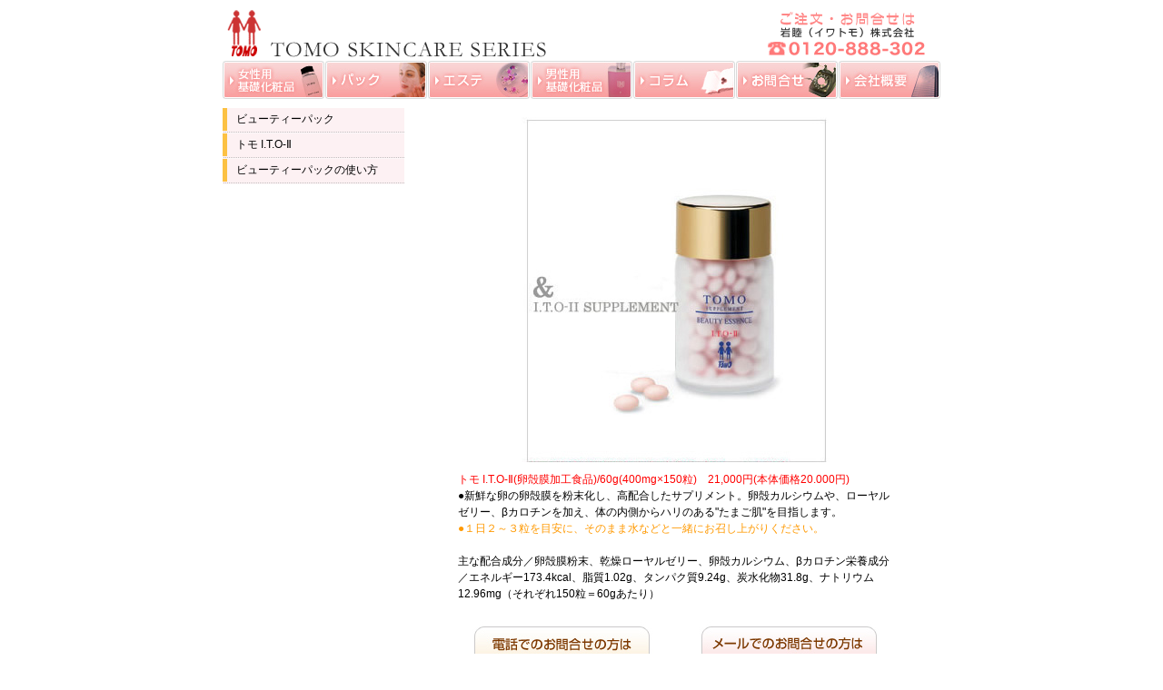

--- FILE ---
content_type: text/html
request_url: http://www.tomocosme.com/contents/2006/06/_ito.html
body_size: 8326
content:
<!DOCTYPE html PUBLIC "-//W3C//DTD XHTML 1.0 Transitional//EN" "http://www.w3.org/TR/xhtml1/DTD/xhtml1-transitional.dtd">

<html xmlns="http://www.w3.org/1999/xhtml">
<head>
<meta http-equiv="Content-Type" content="text/html; charset=UTF-8" />
<meta name="generator" content="http://www.movabletype.org/" />

<meta name="generator" content="http://www.movabletype.org/" />

<meta name="keywords" content="化粧品,マトリキシル,卵殻膜,Ⅲ型コラーゲン,加水分解カラ－ゲン,カルホマ－,ホリソルベ－ト20.パルミトイルペンタペプチド3,岩睦株式会社
">
<meta name="description" content="マトリキシル・卵殻膜をて、コラーゲンを活性化するオリジナル化粧品　TOMO COSME
">

<title>マトリキシル・卵殻膜を用いた新しいタイプのオリジナル化粧品　TOMO COSME｜パック



</title>

<link rel="stylesheet" href="../../../styles-site.css" type="text/css" />
<link rel="alternate" type="application/rss+xml" title="RSS" href="http://www.tomocosme.com/contents/index.rdf" />
<link rel="alternate" type="application/atom+xml" title="Atom" href="http://www.tomocosme.com/contents/atom.xml" />

<link rel="start" href="http://www.tomocosme.com/contents/" title="Home" />
<link rel="prev" href="http://www.tomocosme.com/contents/2006/06/post_11.html" title="ビューティーパックの使い方" />

<link rel="next" href="http://www.tomocosme.com/contents/2006/06/post_12.html" title="ビューティーパック" />



<!--
<rdf:RDF xmlns:rdf="http://www.w3.org/1999/02/22-rdf-syntax-ns#"
         xmlns:trackback="http://madskills.com/public/xml/rss/module/trackback/"
         xmlns:dc="http://purl.org/dc/elements/1.1/">
<rdf:Description
    rdf:about="http://www.tomocosme.com/contents/2006/06/_ito.html"
    trackback:ping="http://iwatomo.sakura.ne.jp/cgi-bin/mt-tb.cgi/21"
    dc:title="トモ I.T.O-Ⅱ"
    dc:identifier="http://www.tomocosme.com/contents/2006/06/_ito.html"
    dc:subject="02パック"
    dc:description="トモ I.T.O-Ⅱ(卵殻膜加工食品)/60g(400mg×150粒)　21,0..."
    dc:creator="UBc2d6"
    dc:date="2006-06-12T17:18:56+09:00" />
</rdf:RDF>
-->




<script type="text/javascript" src="../../../menu.js"></script>
</head>

<body style='font-family: "ＭＳ Ｐゴシック" ,sans-serif;'>

<table width="790" border="0" align="center" cellpadding="0" cellspacing="0">
<tr>
<td><table width="790" border="0" cellspacing="0" cellpadding="0">
<tr>
<td align="left"><a href="../../../index.html"><img src="../../../img/logo.gif" alt="TOMO SKINCARE SERIES" width="362" height="59" border="0" /></a></td>
<td align="right"><img src="../../../img/tel.gif" alt="ご注文・お問い合わせは岩睦（いわとも）株式会社へ　0120888302" width="207" height="59" /></td>
</tr>
</table></td>
</tr>
<tr>
<td><table width="790" border="0" cellspacing="0" cellpadding="0">
<tr>
<td><a href="../../../contents/01/" onmouseover="MM_swapImage('Image1','','../../../img/m-01_on.jpg',0)" onmouseout="MM_swapImgRestore()"><img src="../../../img/m-01_off.jpg" alt="女性用基礎化粧品" name="Image1" width="113" height="42" border="0" id="Image1" /></a></td>
<td><a href="../../../contents/02/" onmouseover="MM_swapImage('Image2','','../../../img/m-02_on.jpg',0)" onmouseout="MM_swapImgRestore()"><img src="../../../img/m-02_off.jpg" alt="パック" name="Image2" width="113" height="42" border="0" id="Image2" /></a></td>
<td><a href="../../../contents/03/" onmouseover="MM_swapImage('Image3','','../../../img/m-03_on.jpg',0)" onmouseout="MM_swapImgRestore()"><img src="../../../img/m-03_off.jpg" alt="エステ" name="Image3" width="113" height="42" border="0" id="Image3" /></a></td>
<td><a href="../../../contents/04/" onmouseover="MM_swapImage('Image4','','../../../img/m-04_on.jpg',0)" onmouseout="MM_swapImgRestore()"><img src="../../../img/m-04_off.jpg" alt="男性用基礎化粧品" name="Image4" width="113" height="42" border="0" id="Image4" /></a></td>
<td><a href="../../../column/index.html" onmouseover="MM_swapImage('Image5','','../../../img/m-05_on.jpg',0)" onmouseout="MM_swapImgRestore()"><img src="../../../img/m-05_off.jpg" alt="コラム" name="Image5" width="113" height="42" border="0" id="Image5" /></a></td>
<td><a href="../../../contents/08/" onmouseover="MM_swapImage('Image6','','../../../img/m-06_on.jpg',0)" onmouseout="MM_swapImgRestore()"><img src="../../../img/m-06_off.jpg" alt="お問い合わせ" name="Image6" width="113" height="42" border="0" id="Image6" /></a></td>
<td><a href="../../../contents/07/" onmouseover="MM_swapImage('Image7','','../../../img/m-07_on.jpg',0)" onmouseout="MM_swapImgRestore()"><img src="../../../img/m-07_off.jpg" alt="会社概要" name="Image7" width="112" height="42" border="0" id="Image7" /></a></td>
</tr>
</table></td>
</tr>
<tr>
<td><img src="../../../img/shim.gif" width="790" height="10" /></td>
</tr>
<tr>
<td><table width="790" border="0" cellspacing="0" cellpadding="0">
<tr>
<td width="200" valign="top">

<table width="200" border="0" cellpadding="0" cellspacing="0">
<tr>
<td height="25" align="left" class="menu01"><a href="http://www.tomocosme.com/contents/2006/06/post_12.html">ビューティーパック</a>
</td>
</tr>
<tr>
<td align="left"><img src="../../../img/line02.gif" width="200" height="3" /></td>
</tr>
</table>


<table width="200" border="0" cellpadding="0" cellspacing="0">
<tr>
<td height="25" align="left" class="menu01"><a href="http://www.tomocosme.com/contents/2006/06/_ito.html">トモ I.T.O-Ⅱ</a>
</td>
</tr>
<tr>
<td align="left"><img src="../../../img/line02.gif" width="200" height="3" /></td>
</tr>
</table>


<table width="200" border="0" cellpadding="0" cellspacing="0">
<tr>
<td height="25" align="left" class="menu01"><a href="http://www.tomocosme.com/contents/2006/06/post_11.html">ビューティーパックの使い方</a>
</td>
</tr>
<tr>
<td align="left"><img src="../../../img/line02.gif" width="200" height="3" /></td>
</tr>
</table>


</td>
<td width="10">&nbsp;</td>
<td width="580" align="center" valign="top" class="padding"><img alt="07_03.jpg" src="http://iwatomo.sakura.ne.jp/contents/07_03.jpg" width="340" height="380" />
<br />
<table width="500" border="0" align="center" cellpadding="5" cellspacing="0">
<tr>
<td colspan="2" align="left" class="padding"><font color="#ff0000">トモ I.T.O-Ⅱ(卵殻膜加工食品)/60g(400mg×150粒)　21,000円(本体価格20.000円)</font>
<br>
●新鮮な卵の卵殻膜を粉末化し、高配合したサプリメント。卵殻カルシウムや、ローヤルゼリー、βカロチンを加え、体の内側からハリのある"たまご肌"を目指します。<br>
<font color="#ff9900">●１日２～３粒を目安に、そのまま水などと一緒にお召し上がりください。</font><br><br>
主な配合成分／卵殻膜粉末、乾燥ローヤルゼリー、卵殻カルシウム、βカロチン栄養成分／エネルギー173.4kcal、脂質1.02g、タンパク質9.24g、炭水化物31.8g、ナトリウム12.96mg（それぞれ150粒＝60gあたり） 
</td>
</tr>
<tr align="center">
<td class="padding"><img src="../../../img/b-04_off.jpg" alt="電話でのお問合せの方は　0120888302" width="200" height="70" /></td>
<td class="padding"><a href="../../../contents/08/" onmouseover="MM_swapImage('Image8','','../../../img/b-05_on.jpg',0)" onmouseout="MM_swapImgRestore()"><img src="../../../img/b-05_off.jpg" name="Image8" width="200" height="70" border="0" id="Image8" /></a></td>
</tr>
</table></td>
</tr>
</table></td>
</tr>
<tr>
<td>&nbsp;</td>
</tr>
<tr>
<td height="30" align="center" background="../../../img/f-bg.gif"><a href="../../../index.html">HOME</a>　｜　<a href="../../../contents/01/">女性用基礎化粧品</a>　｜　<a href="../../../contents/02/">パック</a>　｜　<a href="../../../contents/03/">エステ</a>　｜　<a href="../../../contents/04/">男性用基礎化粧品</a>　｜　<a href="../../../column/index.html">コラム</a>　｜　<a href="../../../contents/08/">お問い合わせ</a>　｜　<a href="../../../contents/07/">会社概要</a>｜　<a href="../../../contents/09/">採用情報</a></td>
</tr>
<tr>
<td align="center" class="copy">Copyright(c) 2006 Iwatomo,inc. All rights reserved.</td>
</tr>
</table>
</body>
</html>


--- FILE ---
content_type: text/css
request_url: http://www.tomocosme.com/styles-site.css
body_size: 1470
content:
body { font-size:12px; line-height: 18px; }
h1 { font-size: 10px; color: #FFFFFF; margin: 0px; padding: 0px; }
h2 { font-size: 10px; color: #FFFFFF; margin: 0px; padding: 0px; }
h3 { font-size: 12px; color: #FFFFFF; margin: 0px; padding: 0px; font-weight: bold;}
h4 { border-style:solid; border-color: #F9A1A0; border-width: 0px 0px 1px 5px; padding: 3px 5px 0px 5px; color: #000000; font-weight: bold; font-size: 12px;}
h5 { font-size: 10px; color: #FFFFFF; margin: 0px; padding: 0px; }

a:link { color:#CC6666; }
a:visited { color:#CC3333;}
a:active,a:hover { color:#CC3333; background-color:#FEDCDC;}

.menu01 a {
	display: block;
	background-image:url(img/m-bg.gif); background-position: 0px 0px;
	width: 185px;
	padding: 0px 0px 0px 15px;
	line-height: 25px;
	
}
.menu01 a:link,.menu01 a:visited {
	color: #000000;
	text-decoration: none;
	background-image:url(img/m-bg.gif); background-position: 0px 0px; padding: 0px;
	padding: 0px 0px 0px 15px;

}
.menu01 a:hover,.menu01 a:active {
	color: #000000;
	text-decoration: none;
	background-image:url(img/m-bg.gif); background-position: 0px 80px; padding: 0px;
	padding: 0px 0px 0px 15px;

}

.padding { padding: 10px;}
.padding01 { padding: 5px;}

.copy { color: #666666;}
.img_r {
 float: right;
 border: none;
 vertical-align:top;
 margin-left: 5px;
 margin-bottom: 5px;
}
.img_l {
 float: left;
 border: none;
 margin-right:5px;
 vertical-align:top;
 margin-bottom: 5px;
}
.img_n {
 float: none;
 border: none;
}
